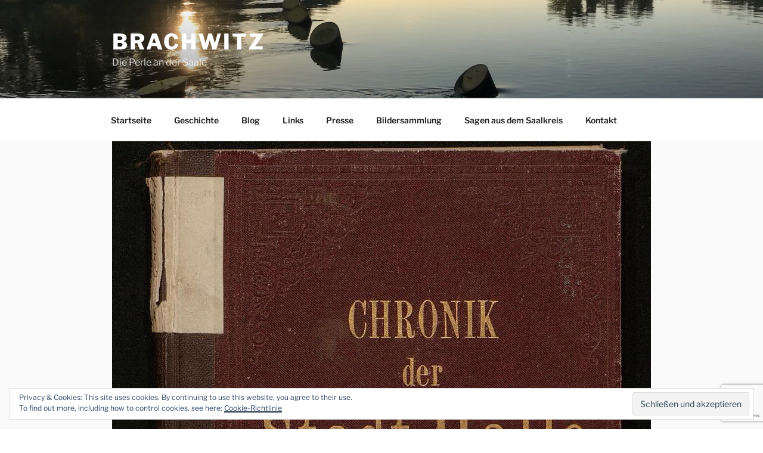

--- FILE ---
content_type: text/html; charset=utf-8
request_url: https://www.google.com/recaptcha/api2/anchor?ar=1&k=6LeEXoQUAAAAAIVnYhdMg1D9ugvVAs9iMy7tWub-&co=aHR0cHM6Ly93d3cuYnJhY2h3aXR6LmV1OjQ0Mw..&hl=en&v=TkacYOdEJbdB_JjX802TMer9&size=invisible&anchor-ms=20000&execute-ms=15000&cb=pmex0zp64dwz
body_size: 45174
content:
<!DOCTYPE HTML><html dir="ltr" lang="en"><head><meta http-equiv="Content-Type" content="text/html; charset=UTF-8">
<meta http-equiv="X-UA-Compatible" content="IE=edge">
<title>reCAPTCHA</title>
<style type="text/css">
/* cyrillic-ext */
@font-face {
  font-family: 'Roboto';
  font-style: normal;
  font-weight: 400;
  src: url(//fonts.gstatic.com/s/roboto/v18/KFOmCnqEu92Fr1Mu72xKKTU1Kvnz.woff2) format('woff2');
  unicode-range: U+0460-052F, U+1C80-1C8A, U+20B4, U+2DE0-2DFF, U+A640-A69F, U+FE2E-FE2F;
}
/* cyrillic */
@font-face {
  font-family: 'Roboto';
  font-style: normal;
  font-weight: 400;
  src: url(//fonts.gstatic.com/s/roboto/v18/KFOmCnqEu92Fr1Mu5mxKKTU1Kvnz.woff2) format('woff2');
  unicode-range: U+0301, U+0400-045F, U+0490-0491, U+04B0-04B1, U+2116;
}
/* greek-ext */
@font-face {
  font-family: 'Roboto';
  font-style: normal;
  font-weight: 400;
  src: url(//fonts.gstatic.com/s/roboto/v18/KFOmCnqEu92Fr1Mu7mxKKTU1Kvnz.woff2) format('woff2');
  unicode-range: U+1F00-1FFF;
}
/* greek */
@font-face {
  font-family: 'Roboto';
  font-style: normal;
  font-weight: 400;
  src: url(//fonts.gstatic.com/s/roboto/v18/KFOmCnqEu92Fr1Mu4WxKKTU1Kvnz.woff2) format('woff2');
  unicode-range: U+0370-0377, U+037A-037F, U+0384-038A, U+038C, U+038E-03A1, U+03A3-03FF;
}
/* vietnamese */
@font-face {
  font-family: 'Roboto';
  font-style: normal;
  font-weight: 400;
  src: url(//fonts.gstatic.com/s/roboto/v18/KFOmCnqEu92Fr1Mu7WxKKTU1Kvnz.woff2) format('woff2');
  unicode-range: U+0102-0103, U+0110-0111, U+0128-0129, U+0168-0169, U+01A0-01A1, U+01AF-01B0, U+0300-0301, U+0303-0304, U+0308-0309, U+0323, U+0329, U+1EA0-1EF9, U+20AB;
}
/* latin-ext */
@font-face {
  font-family: 'Roboto';
  font-style: normal;
  font-weight: 400;
  src: url(//fonts.gstatic.com/s/roboto/v18/KFOmCnqEu92Fr1Mu7GxKKTU1Kvnz.woff2) format('woff2');
  unicode-range: U+0100-02BA, U+02BD-02C5, U+02C7-02CC, U+02CE-02D7, U+02DD-02FF, U+0304, U+0308, U+0329, U+1D00-1DBF, U+1E00-1E9F, U+1EF2-1EFF, U+2020, U+20A0-20AB, U+20AD-20C0, U+2113, U+2C60-2C7F, U+A720-A7FF;
}
/* latin */
@font-face {
  font-family: 'Roboto';
  font-style: normal;
  font-weight: 400;
  src: url(//fonts.gstatic.com/s/roboto/v18/KFOmCnqEu92Fr1Mu4mxKKTU1Kg.woff2) format('woff2');
  unicode-range: U+0000-00FF, U+0131, U+0152-0153, U+02BB-02BC, U+02C6, U+02DA, U+02DC, U+0304, U+0308, U+0329, U+2000-206F, U+20AC, U+2122, U+2191, U+2193, U+2212, U+2215, U+FEFF, U+FFFD;
}
/* cyrillic-ext */
@font-face {
  font-family: 'Roboto';
  font-style: normal;
  font-weight: 500;
  src: url(//fonts.gstatic.com/s/roboto/v18/KFOlCnqEu92Fr1MmEU9fCRc4AMP6lbBP.woff2) format('woff2');
  unicode-range: U+0460-052F, U+1C80-1C8A, U+20B4, U+2DE0-2DFF, U+A640-A69F, U+FE2E-FE2F;
}
/* cyrillic */
@font-face {
  font-family: 'Roboto';
  font-style: normal;
  font-weight: 500;
  src: url(//fonts.gstatic.com/s/roboto/v18/KFOlCnqEu92Fr1MmEU9fABc4AMP6lbBP.woff2) format('woff2');
  unicode-range: U+0301, U+0400-045F, U+0490-0491, U+04B0-04B1, U+2116;
}
/* greek-ext */
@font-face {
  font-family: 'Roboto';
  font-style: normal;
  font-weight: 500;
  src: url(//fonts.gstatic.com/s/roboto/v18/KFOlCnqEu92Fr1MmEU9fCBc4AMP6lbBP.woff2) format('woff2');
  unicode-range: U+1F00-1FFF;
}
/* greek */
@font-face {
  font-family: 'Roboto';
  font-style: normal;
  font-weight: 500;
  src: url(//fonts.gstatic.com/s/roboto/v18/KFOlCnqEu92Fr1MmEU9fBxc4AMP6lbBP.woff2) format('woff2');
  unicode-range: U+0370-0377, U+037A-037F, U+0384-038A, U+038C, U+038E-03A1, U+03A3-03FF;
}
/* vietnamese */
@font-face {
  font-family: 'Roboto';
  font-style: normal;
  font-weight: 500;
  src: url(//fonts.gstatic.com/s/roboto/v18/KFOlCnqEu92Fr1MmEU9fCxc4AMP6lbBP.woff2) format('woff2');
  unicode-range: U+0102-0103, U+0110-0111, U+0128-0129, U+0168-0169, U+01A0-01A1, U+01AF-01B0, U+0300-0301, U+0303-0304, U+0308-0309, U+0323, U+0329, U+1EA0-1EF9, U+20AB;
}
/* latin-ext */
@font-face {
  font-family: 'Roboto';
  font-style: normal;
  font-weight: 500;
  src: url(//fonts.gstatic.com/s/roboto/v18/KFOlCnqEu92Fr1MmEU9fChc4AMP6lbBP.woff2) format('woff2');
  unicode-range: U+0100-02BA, U+02BD-02C5, U+02C7-02CC, U+02CE-02D7, U+02DD-02FF, U+0304, U+0308, U+0329, U+1D00-1DBF, U+1E00-1E9F, U+1EF2-1EFF, U+2020, U+20A0-20AB, U+20AD-20C0, U+2113, U+2C60-2C7F, U+A720-A7FF;
}
/* latin */
@font-face {
  font-family: 'Roboto';
  font-style: normal;
  font-weight: 500;
  src: url(//fonts.gstatic.com/s/roboto/v18/KFOlCnqEu92Fr1MmEU9fBBc4AMP6lQ.woff2) format('woff2');
  unicode-range: U+0000-00FF, U+0131, U+0152-0153, U+02BB-02BC, U+02C6, U+02DA, U+02DC, U+0304, U+0308, U+0329, U+2000-206F, U+20AC, U+2122, U+2191, U+2193, U+2212, U+2215, U+FEFF, U+FFFD;
}
/* cyrillic-ext */
@font-face {
  font-family: 'Roboto';
  font-style: normal;
  font-weight: 900;
  src: url(//fonts.gstatic.com/s/roboto/v18/KFOlCnqEu92Fr1MmYUtfCRc4AMP6lbBP.woff2) format('woff2');
  unicode-range: U+0460-052F, U+1C80-1C8A, U+20B4, U+2DE0-2DFF, U+A640-A69F, U+FE2E-FE2F;
}
/* cyrillic */
@font-face {
  font-family: 'Roboto';
  font-style: normal;
  font-weight: 900;
  src: url(//fonts.gstatic.com/s/roboto/v18/KFOlCnqEu92Fr1MmYUtfABc4AMP6lbBP.woff2) format('woff2');
  unicode-range: U+0301, U+0400-045F, U+0490-0491, U+04B0-04B1, U+2116;
}
/* greek-ext */
@font-face {
  font-family: 'Roboto';
  font-style: normal;
  font-weight: 900;
  src: url(//fonts.gstatic.com/s/roboto/v18/KFOlCnqEu92Fr1MmYUtfCBc4AMP6lbBP.woff2) format('woff2');
  unicode-range: U+1F00-1FFF;
}
/* greek */
@font-face {
  font-family: 'Roboto';
  font-style: normal;
  font-weight: 900;
  src: url(//fonts.gstatic.com/s/roboto/v18/KFOlCnqEu92Fr1MmYUtfBxc4AMP6lbBP.woff2) format('woff2');
  unicode-range: U+0370-0377, U+037A-037F, U+0384-038A, U+038C, U+038E-03A1, U+03A3-03FF;
}
/* vietnamese */
@font-face {
  font-family: 'Roboto';
  font-style: normal;
  font-weight: 900;
  src: url(//fonts.gstatic.com/s/roboto/v18/KFOlCnqEu92Fr1MmYUtfCxc4AMP6lbBP.woff2) format('woff2');
  unicode-range: U+0102-0103, U+0110-0111, U+0128-0129, U+0168-0169, U+01A0-01A1, U+01AF-01B0, U+0300-0301, U+0303-0304, U+0308-0309, U+0323, U+0329, U+1EA0-1EF9, U+20AB;
}
/* latin-ext */
@font-face {
  font-family: 'Roboto';
  font-style: normal;
  font-weight: 900;
  src: url(//fonts.gstatic.com/s/roboto/v18/KFOlCnqEu92Fr1MmYUtfChc4AMP6lbBP.woff2) format('woff2');
  unicode-range: U+0100-02BA, U+02BD-02C5, U+02C7-02CC, U+02CE-02D7, U+02DD-02FF, U+0304, U+0308, U+0329, U+1D00-1DBF, U+1E00-1E9F, U+1EF2-1EFF, U+2020, U+20A0-20AB, U+20AD-20C0, U+2113, U+2C60-2C7F, U+A720-A7FF;
}
/* latin */
@font-face {
  font-family: 'Roboto';
  font-style: normal;
  font-weight: 900;
  src: url(//fonts.gstatic.com/s/roboto/v18/KFOlCnqEu92Fr1MmYUtfBBc4AMP6lQ.woff2) format('woff2');
  unicode-range: U+0000-00FF, U+0131, U+0152-0153, U+02BB-02BC, U+02C6, U+02DA, U+02DC, U+0304, U+0308, U+0329, U+2000-206F, U+20AC, U+2122, U+2191, U+2193, U+2212, U+2215, U+FEFF, U+FFFD;
}

</style>
<link rel="stylesheet" type="text/css" href="https://www.gstatic.com/recaptcha/releases/TkacYOdEJbdB_JjX802TMer9/styles__ltr.css">
<script nonce="9jsf6iy1VByI4n6KvT3ylA" type="text/javascript">window['__recaptcha_api'] = 'https://www.google.com/recaptcha/api2/';</script>
<script type="text/javascript" src="https://www.gstatic.com/recaptcha/releases/TkacYOdEJbdB_JjX802TMer9/recaptcha__en.js" nonce="9jsf6iy1VByI4n6KvT3ylA">
      
    </script></head>
<body><div id="rc-anchor-alert" class="rc-anchor-alert"></div>
<input type="hidden" id="recaptcha-token" value="[base64]">
<script type="text/javascript" nonce="9jsf6iy1VByI4n6KvT3ylA">
      recaptcha.anchor.Main.init("[\x22ainput\x22,[\x22bgdata\x22,\x22\x22,\[base64]/[base64]/[base64]/[base64]/[base64]/[base64]/[base64]/[base64]/[base64]/[base64]/[base64]/[base64]/[base64]/[base64]/[base64]\\u003d\\u003d\x22,\[base64]\\u003d\\u003d\x22,\x22bsKSw6bCtAVJFVHCqTgwwqB1w7TDt8OjazRhwrzCkGNxw6jCoMOaD8OlTcK/[base64]/wpc5wrjCgcO6TlzDiMKCOMOfOMOYw5TCvSxvV8KRwqRyHkLCkCfCrBPDs8KFwotcFH7CtsKZwpjDrhJobMOCw7nDmMKLWGPDr8Ofwq41FkVlw6syw7/[base64]/w5MnwpnCgMKJC3kzwrZSVBtrwr9hLsOewpdkTsOKwoXCoVN2wpXDnsO7w6kxdCN9N8OMVytrwr9+KsKEw5zCrcKWw4AwwpDDmWNQwq9OwpVzRwoINcOiFk/DhSzCgsOHw701w4Fjw5hlYnp1IsKlLj7CgsK5Z8OPJ11dcyXDjnVSwpfDkVNuLMKVw5Bfwr5Tw40Dwp1ad3ZYHcO1acO3w5hwwoJtw6rDpcKxKsKNwodPKggARcKRwr1zBBwmZBUTwozDicOcEcKsNcO8ACzChx3CkcOeDcKuHV1xw7/DnMOuS8ODwrAtPcKRI3DCuMOxw6fClWnCmBxFw6/ChMOAw68qX2l2PcK1MwnCnC/CmkURwqnDjcO3w5jDggbDpyBlJgVHZsKfwqstE8OBw71RwqR5KcKPwqjDmMOvw5oTw5/[base64]/ChGXDjH/DgQbCnVfCozLDpXkIwog9WTXCrMK+w53ChMKQwrBKJB7CgMKxw4DDvWJ/AcKTw6XCrjJBw7lAMWQawrY6CkPDrEYZwqshLVRTwq3CuFUqw65iO8KQXSLDj0XClMOow7nDuMKvTMK3wo0kwo/Cp8K/wp9AB8OKwqDCmMKVE8Kbeh7DtMOQIUXDpGN/HcKmwrXCucOEYsKhZcKGwqDCmVnDgz/[base64]/Ckyp6w6hmwptJw4zCmxLDhCBXR3UGGMKxwroVY8Kww7TClknDmcOewqJRP8K7dV3DqMO1JQZsExkCw7kgw4ZmY1/DkMOnelHCqcOaL1YWwphsBcKTwr7CiyjDmHDCtzTDscK6wrvCv8ODbMKcSifDl11Uw5ljdsOnw78Tw50DFMOsIgHDvsOVX8Oaw43DjsKvAFo2L8Oiwo/DnDQvwpLDkkLDmsO5BsOcST3DujvCpiTDqsOqdUzDoFFowpdbO1RkGMObw79EMsKkw6bCnmbCi3fDq8O1w77DvRZSw5XDo19qOcOHwqrDpz3Cnn1qw4/Ck30uwoHCnMOGScOfacK1w63CpnJfXwDDiHZ7wrpBQi/[base64]/[base64]/[base64]/DjzQ4D8KSD3xxByAeHC8vXgvCpWfDlHbDsiYAwr4Gw4xIRsOuLGgoesKPw6fDlsO2w4nCqiFWw5EaR8KRdsOuSF/Crgtdw65+IWrCsijCgMOowrjCpE9uCx7DhSxfXMOZwqpVGz1of09lZEAUEFnCvXbCiMKXTBnDnQnChTDCshvDnjvChyPCvR7Dm8OpTsKxXU/DksOqT1cRODJfdhPCtGc9ZzNPc8KOw7DCvMO/XMOTP8OVPMK1JDABJixgwpHCuMKzG2x7wo/DpXnCp8K9w63DiHbDo0kXw6kawoR+AsOywr3DkUx0wozCmmvDgcKGFsOxwqkpScKvCTNNLcKIw5xOwo3DgA/DoMOHw6TDpcK5w7VAw5/CgmzCrcKyN8KswpDDksOnwprCrXXCqWdkVW3ClS5sw4o0w73CuRHDo8K6w57DphFcLsKZw5TClsKIKsO0w7oSw7PDlMKQw4DDqMORw7TDu8OcDkYteWBcw4FnAsO0N8KpdgkYcDlLwpjDtcOhwqE5wpLDhSg1wrczwo/CnA3CpCFjwpHDhyDCnMKIXTQbWzHCo8O3XMOowrAdWMKDwq3CmRnCtsKuRcOtPzjCnSs/w4jCoznCuWUdc8KmwofDiwXCgMOrD8K8fFIif8OnwrsaWxTDmiLCkVkyI8OIEcK5wrXCpA/CqsOjbAvDtXTCp00nSsKSworChFnCmB7CjFjDu17DiSTCmwNsKRfCqsKLKcOLwovCvcOwaT1AwqPDssOiwpt1egcUPsKqwoZ7NcOdw71iw6zCjsKMHHQnwoPCugEqw7/Dn0NtwqkHwpd7RXPDr8Otw4PCrsKXcTDCqkfCncKXJsOuwq5aQ3LDn3nCvlEda8OTw5FYcsKTOxbClnDDijl2wql8CQLCl8OywpA7w7jDkgfDrjp3GVghFsOhawI8w4RdLcOGw7FqwpV9dRFww5kCw4PCmsOON8O7wrfCowXDtRgRanDCsMK3BC0fw47CqDjClMK/wr8OV23Do8OzLjzClMO6A1d/c8K5LcOnw6BXXEnDqsO4w4PDginCt8O9XcKGcsKBfcOfeg8NDsKQw67Dk3Mvw4c4VE7Ctz7CoTPCusOWUAgAw6HDsMOYwqzCgsOHwrU0wpwTw4Edw5hQwrpcwqXDvsKPw7NGwr54Z0nCs8O1wp0ywqoaw4t4DMO/MMKgw63CjsKLw4MQKEvDhsKtw5nCumHDtsOaw4LDjsOmwrEaf8O2UMKSVcOxccKXwowWNcO3QwtFwoXDlxc9wphfw73DiD7DjsOgdcOvMijDh8Kqw5zDrSlWwqU4K0N/w4wdbMKIMsOZw4VJIBgjwqdtETvCi15Mb8OlUTB0XsOkw43CiiZSf8KFdsK7QsKgCjjDs3LCncOnw5/Cj8OvwrXCoMOMTcKqw70bYMKXwq0QwpvCrHgmwooywq/DkBbDr3gnGcONIsOyfR9KwpwCbsKmE8OkRhgxJmHDpAnCjErDgDPCosOCNsOOwqnDt1BMw4kvG8K4FAfCvMKQw6xfYGVtw5cxw71oNMOfwqAQE0/DlgM4wppMwpM7VVIOw57Dj8Oqd1/[base64]/DlUJBcFvCvsKawq/Dp0ApwqfDoMOJwro4w7vDqcK+wrbCncK5SywQwpjCs3fDg3sawovChsK1wogcaMK/w6RIBcKqwrECFsKrwo3Cr8KKWMOmHMKIw6vCjEbDr8Kxw58FQ8KMGMKfYMOcw5zCg8OPFcOHMDvDqAR/w45Xw63Cu8O9BcK/Q8OoPMOqAmoNWhXCly7ChMKVIi9Aw7Vyw6TDilFeBA/[base64]/DtcOTw7rDosKwC8Oqwo3DnRhOwq5CEsK2wo3DqUp0RV3DnARRw5/Cu8KgWMOjw5/[base64]/[base64]/[base64]/[base64]/CkcODw5J0w74jw6HDkz3CrBwjwrkPQg7CjcOoDQ7Co8O2EBnCscKXVsOFck/Du8O1w7TDngobJcKnw5HCpV5qwoR5w7bCkz9gwoBvQ2d4LsO+wpNnwoMywrMuUHwKw4dtwoJGZzsCcsOswrfDkkp2wppwSy9Pd23DmMOww49MdsO1EcOZF8KDDcKywqfCqA4Nw5zCjMK2GcKdw7N9GcO9Sz9/AFZRwp1qwrl6PcOfKETDn1sQbsOLw6jDksKrw4gXAiDDv8OqZXRhEcO6wpLCrsKhw6XDusOmwoDCosOsw7/CnQ1dMMKxw4poUSxWw4fDsDzCvsOSw5fDpcK4UcKRwrjDr8KYw5rCmV1/[base64]/DvMOAw79vwrUDwoHCrAgke8KKT2lwwobDjsOGwq5Zw65Gw4DDmmM9GMKyS8OaP3g+FSBfDEgUQyXCrgfDvSTCvcKgw6QtwoLCksKgA2o7a3h4w4xIf8O6wq3DmsKnwrAzOcOXw5MMecKXwp1bUcKgN27Cq8KDSxLCjMO5D0d/N8OGw4dqcA9YBXvCt8OETU5ODjLCm1MYw4LCsk97w7zCnVjDowpbw4nCrsOEe1/[base64]/w7c7PMKLTmNUwrdyw7csDcK7w5zDpXYFOMOSGCthwrfDsMOewr8xw5glwqYZw6rDscKtZcOmC8Obwox3wqPDnXjCncO3KEpLQMOZOcK2fWt0cD7Cm8O6ZsO/w6IJNsOEwoB/wptKwoFLTsKjwp/CkMOdwoA2OsKNQsOyXhrDmcKQwrvDncKGw6PCrXNCDcKmwr3CuEM8w43DoMOWIMOgw77CusOqRm9Sw5XCtSEDwoTCqsKpKixKDMOOdh3CpMOuwr3DilxCMsKrJ0DDlcKFcgkKSMOYTUlBwrHCoWEcwoVrNlLCiMKRw7PDosKew63CvcO/L8Oyw4/CjMOPR8OZw4nCsMKbwp3DsAUeYsOcw5PDj8KUw7t/GQQURsOpw6/DrBlJw4Z3w53Dtmt7w7vDvmHCmMK/w5nDisOAwobCnMKuX8OJL8KHAsOGw6R9wpN1w6BSw5nCksOBw6NxecO4bVDDoAbCmjjCqcKbwoXChirCnMOrbWhSYjTClQnDoMOKAMKQfXXCl8KuJUl2RcO2bgXCj8K/[base64]/CsmdxGMOrWnnDt8KQd03DnU07W07DoHDDgGDDuMODwrI5wqcLOCfDsGYlwprChMOFw6d7a8OpRirDkGDDicOjw55DUMOhw5QtBcOAwqfDocKow7/DlMOuwotCw5N1asORw4lSwrvCoDYbGcKIw4vDiDlCwpjDmsO+EDlsw5hWwobCu8KUwrkZC8KHwpQyw7nDisOQMMODKcOXw7E7ODTCncOyw59aKzfDkUvCtnogw5TCjxU5wqXChcKwLcKpFWAGwpjDscK+f2TDoMK6A37Dg1bDjATDqSEIR8OQHMKHdcObw4pHw5IRwr/[base64]/PMKJwqxGDX/[base64]/BjXDogEgNMKUCsO+DSMew50uOMO8KcOODcO9wqV9wrpbR8OIwo4leQ54wqtkT8KMwqwVw6Zxw47CgUIsKcOUwoBQw7YXwrzCssOdwoTDhcO/acK0AStjw74+UMK8wpnDt1fCjcKWwobCgcKbUhzDjBLCv8O1ZsOJPgg7LUVKw5bDuMO6wqAewpM+wqt6w5wyf0ZxBzQYwq/CijZEIsOPw7rDuMKjeiTDmsKraVBuwohANMKTwrTDj8Okw69xJD4zwqBFJsKHSTbCn8KEwo0Ewo3DisOzXcKrTcK/acOTGMKmw73DusKlwq/DgjTChcOwTsOPwp07AWrDuy3CjsO/wrfCrMKJw4DCqGnCmcOpwqcITcKnasK4UmEIw45dw4EdU3krKsOwfTjDnxnCr8O1bibClyvCkUYPDsK0wo3CjcOYw6hvw70OwpBWd8OyTMK6asK4wqkIcMKHwpQzMALCvcKfQMKPw6/Cs8OYLsKQCCLCsEJow6JvExHCiTYxCsKZwr7CpU3DtCxwDcOSWSLCuDHCnsKuRcOtwrLDv1MBRcOJN8Kpwr9Qwq/Du3PDvBgTw6/DtsKMaMK4BMO/w6s5w4hWa8KFAiwEwowJLAXCm8KHw78MQsODwq7CgR1ZLMK2w67DuMOZw5vDlQ8DWMKJAcKJwqUhN0EUw4dAwozDi8Kpwqo1VSDCmBTDjcKawpJQwrRGwqHDti5ODcO5ST1Ww6/Dk3/DmMO3w6hswrjCn8OiOnJ6ZcOFwojDmcKIPMKfw512w4EPw7dtK8O0w43CnsOLw6zCtsOqwqMyIsO2K2rCunNywrMWw5tEQcKuJzx3MhPCssK/[base64]/DgGAJTErDmi8qBcKBP8O6Hm3Dq07Dv8K8wpZkwrwQWhnCuMKvw7kSAmbCgynDt3ckIMOaw7PDoD4cw5LCvMOIPn43w7jCs8OgTWrCo3dUw45fd8KsRMKTw5PChU7DssKiwobCiMK/wrl0e8OPworClAw2w4XDrsKHfCnDgBk7A33Cv17Dr8OJw4hrNwvDtEXDnsO4wrBHwqvDqXrDsQICwrDCpSbCqMOXHkF5LmrCnhrDr8O2wqHCnsK8bHPCm3DDhMO/[base64]/[base64]/[base64]/DkMOUw47DlMOEwq8cw4pCdcO9wp/DgVrDu3s4wqJ2w4N2w7/Dp14OFnlKwoFAw6bCisKac1AWXcOQw7gXQEZiwqlAw7sPMFQ2wqbDuF7CtEAqE8OVchfCjsKmL3ZzbXfDl8Onw7jCtk4BeMOcw5bCkXtOUl/DiSLDq1d4wqItBMOFw7XClsKVAQMTw43CrBXCiRNhwqIdw7fCnF09MTQnwrrCusKWJMKZND3CkXbDrMKmwpDDlHhcVMOlUlrDtCjCj8OFwp45TgrCo8K6QkceHTDChMOYwp5uwpHDqsOBw4/DrsOqwqPCh3DCk0dvXCRpw6jDuMOmLTHCnMOswo9lw4TDncOBw5/DkcOkwqnClcK0wo7CpcK+S8OJR8Krw4/CsXFdwqjCvRIwZcOzNQM+TcOMw7BOw5Bow6fDoMKNHV14wpcGacOLwq5+w5zCrU/CoU3Cqj0cwqTChXV7w4l4DWXCi2XDtcOBN8OrQRAfR8KNT8O2KwnDhifCvMKUcCzCrsOOwoDClX4sAcONNsO1w75zJMOnw5vCk04Uw6bCqcOoBhHDiyTCt8OUw4PDvyrDqHF/[base64]/CnAXCmsOePcOow7EiBsOzdhQqM8OIw6rDr8KFwpZ3TnzDl8OvwrfCn0XDjlnDrHclNcOUWsOBwpLCmsOywp3DqgfCqcKbHcKSDl/DoMKBwotTSVvDnxzDiMKIYAhWw5NSw6JMw6hOw6zCsMOuVcOBw5bDlsOffxMxwoUEw7EAUsOaHXVPw41ew7nCvMKTXBZfB8O1wp/[base64]/[base64]/DuiXDmWXCgxvCg8KpHcOcWkc6OG93a8K9S8OmOcKiZGwhw6LDtVTDncOJAcKDwofCtcK2wr9HRMKkwqPCpiXCq8KXwqDCvxIowoZfw7PCgMKww7DClkDDpB8jwq3DucKBw4cbwojDsDQwwojClXNcBcOuKsOMw7hvw7I3w4/CssOOFipdw7NJwq3CoG7CgQ/DpVbCg08uw51nd8KnXCXDrCwaXHASGsKow4PCpU1Ow4nDq8K4w7fDjkJKZ1g1w77Dp0XDkUR/[base64]/CgSPCswgiw5HCqX3DjBjDvMOzeVgiwovDphvDjDvCl8KtUBABecKtw4JULQnDisKhw5bChcOJfsOrwp4UWQ04fnLCqCTCr8K+H8KXennCs24LacKrwo5Pw4J6wqfCmMODwo/[base64]/DpEDCixHCp8OqwoFMw5gDw73Crj4ZwoZZw7/DqVrDusKywo3DgMOFSMKvwqtNNkJVwpbCkMKFw6w7wo7Dr8KhAyzDiDbDgXDCgsODWcOLw6drw5Zmw6N4w6Enwpgmw5LDgMO1a8OfwpPDncOnTsK0TMKADMKZEMKkw6/CiXINw4AbwrUbwqvDhlDDoEXCvCrDiHbDmQXCpBEKeWQlwoLCujfDsMOpFi4wBS/DjMK4aA3DqgfDmjzDv8K7w7zDsMKcKnXCkk87wqM6w7NUwqxkwocXQ8KMCkh2BAzCrsKPw4FCw7IhIcOIwrNpw5jDrkjCmMKqVMKew4rChsOwPcK4wpfCoMO4RMOKZMKiwofDh8ONwrMzw4JFwr/[base64]/Cn8KgV8OeTcKSwp13wqjCu0DDjMKlPinDuQHDtsOIw7prGB/DnE5EwrcBw7YoEULDtMOYw4tgMG7ChcKgTTDDuUIOwrbCmzzCpxDCvhs5wpPDlT7DiiBXCE5rw5rCnQHCmcOJdhdjRcOLBnjCoMOgw6rCtjXCgsKpAV9Rw65AwoJUSjHCuyHDjMO4w48mw6bDlDzDowY9wp/[base64]/[base64]/Cm0ANworCpMOgw7fCncKBw7RCPk54QUjCoj1/bMKROVbDh8KbRgl4esOFwrs/[base64]/wqnDulVtGcKJJMKZfxDComI0OlnDiGvDvsOFwrsVT8KzesK5wpx9J8KffMO7w4/[base64]/DhW08esKSw6DDrsKxF3V4wovCiMOmEMOAwpjDiHnDiF8LC8KVwr/DqMKyZsKywrwIw4IaOV3CkMKGBw1aeRbConDDsMKzwonCjMOnw4vDrsO2asKxw7bDsx7CnlPDtnAjw7fDnMO4U8OmFsKAOGs7wpEPwrsqKzfDoj1Ww4rCmQrCtEFzwp7Drj/[base64]/w6nCmcKEw4vCmsKbw4lNw47Dm8OwdnwaRMOlworDhsOxwoouMCVuwodWdB7CpDbDpMO+w67CgcKVRsKNbAXCh3sBwpR/w7R/woXCljLDjcO/ZBDDnnvDvcKywpfDigDDqmfCi8Osw6VmaRbDsE8zwqtIw59Vw55ODMO9FUd+w7/CgcKCw4nDoiLDiCjCuWPChl7CokdmRcOrXmkXKsOfwpPDjylmw57CuBnDusKPM8K6NWjDqsK3w7jCihjDiB4ow4nClQYJe0dXwqlgEsOuOsKIw6jChmbCpmrCscKgb8K9CidDTRIqw6bDo8KEwrHDvUNcYAnDlhY/[base64]/CmsKvWcK3FcK0Ui/Dp8KyS23Du8KSHMOBYH7CqcOgcsOZw5ZRV8Kyw4LCqjdXwrE6RyU6woDDtUbDncOYwpHDq8KBDSJ7w5HDvsO+wrrCnlbCuylhwpV9fcOhb8OLwqTCkMKfwqPCm1rCtMOQasK/OsKAwqfDkHhkMm1dYMKlTsKuAsKpwqXCosOTw6oOw7hMw5vClwlcwprCgFrDqH7Clh3CsGwuwqDDiMKmCcOHwqVnSkQuwp/[base64]/wrw7wqjCk8KcIMOiUMOLw4pxwr7DqcKdw4/DlXEBAcOcwqhqwoLDt3kEw4zDjhrClsOBwoYSwr3DsCXDliVDw7Z6E8Ktw53CqWPDo8K8w7DDlcOIw7Q1IcO2wox7O8K7TMK3ZMKhwo/DknFOw4FXVkEEL0wpVBfDjcKxch/DlsOZOcOhw7zCgUHDj8K5TEwCD8OcHCI5E8OuChnDrFsZA8Kzw7LCn8KVOgvDiG3DmMKEwrDDh8O4IsK3wpPCqFzCpMK9w5g7wpQADFPDmRMTw6BZwp1YfWJ8wqfCj8O3N8OvfG/Dt0AFwoTDq8OEw7zDonpGw6zCisOZXcKVeTFeZDzDukILb8KMwonDsVIQNURYeRDCikbDnB0MwrYyF1/[base64]/DokEQwpFfc0jCmS9wwrzCs8KAZDHCh8KyZ8O5w7jDnEpLGcOIw6LCghRcasOxw4JYwpcTw43DklfDmiEDTsOGw58NwrMLwqwoPcOPTzXDiMKVw4kRRMO1a8K8NhTDscKwchcgw4piw7fCvMKpUDDCscO4QsKvSMKif8O7dsK/McONwr3CpA9/wrtyZcOqHMKiw74Pw4MMIcKgasKeJsO5JsKCwrw/HUHDq3nDn8OVw7rDs8OzScO6w7DDjcKhwqZgBMK7NsOpw4AhwqUtw4tZwqhewqjDpMOxw5PDvR1kS8KTI8Khw6tgwqfCisKYw5QxdCJ3w6LDi1pdPx7Cjk8YHsKaw4cZwpDDgzppwrzDhi/DtsO6wqzDjcOxwozCsMKFwoJpQsKFI3zCoMOIO8OqcMKewo1aw6zDvE99wrPDrUMtw6PDki8hdgbDjRTCnsOUwofCtsOFw5d+TzdUwrLDv8KfeMKmwoVdwp/CicKwwqTDkcK1HsOAw4zCrBg9w6cOeQ0fwr1xQsOQYmMNw4Q1wr/[base64]/CosOuw64mw4tmMgvDo8O+PMKmUkV6woxzaVPChcKMwovDvMOYfXTCgg/[base64]/JcO9aFtJwpfCn8KTEcK3eQZ0fcOzw7BKf8KmScK9w6kMGiMWbcOLIcKXwpB7IMO2UMOiw5FXw4TDvkrDt8OZw4vClHDDrsOnKmzCuMKUPsKBNsOAw6zDrypzGsK3wrXDvcKjJsO1wqtPw63DiiY6w4lEX8KewpHDisOrb8OdSjjChGAIRB84Zx/CqSLDmcK9ZVw+wpPDtHoswozDp8K3wqjCn8ONAhPCg3HDp1TCrVVKIsOSFh46wrXCq8OGFMOANmIPFcKVw7UWw5zDq8OtdsKIVV/DmVfCg8KJL8OoL8K2w7Qpw7DCth0gRsKTw49Twq1owoZ5w752w7odwpvDiMKsHVzCiUliYTnCi13CsjQzHw4Dwoohw4rClsOBwq4GU8K3EGtwMMOuNMKoVcKswq49wo9bacOMB3tDwrDCu8O+wp3DkhhVXWPCuzpTI8KDTkfClUDDlVzCm8Kyf8Odw5/CnMOTbMOvanfCqcOGwqVgw60WaMOwwo7Dmj/Cn8KLRSNqwpQxwp3CkDzDsArCnS0Jw6R6DxDCucOBwqHDpMKIfMOXwrbCvnrDsz1vUzjCiz0RQWxVwo7CmcOhCsK0w4AMw6rCoE/CpMOHFEvCu8ORwobCvUcnw7V1wqzCo17DlMOkwoQ8wogHIhHDiBTCtcKYw4o/w4LCqsKAwo7CisKZIho+wr7DpBdyYEfCpcK3V8OaM8Kswqd6bcKWBMK/wpgkNmx/MlE6wr3CsWTChWISPcOwaW7ClcKXJFHCpcKjN8OqwpN2A17CpBZZXgPDqENCwpp2wr/DgWYfw4QDeMKuUUkpMsOKw4QEwrFSU01uLcOZw6ofZ8KbbcKJSsOWZxLCucO8w41Mw7LDisO8w5LDqcOBFivDmMKxDcOlLsKHG2LDmjrDl8Olw5zCrMOVw4dJwojDgcO3w4HClMOwWkNIGcKDwo9Xw5DChnJiYFrDs0kPRcOjw4jDlsOHw5M3esKUE8O0VcKyw5/CiBdIPsO8w4vDhFjDh8OuWycyw7/DoBchPcK2Q0fCrcKfw7M8wqplwrXDnQNjw5/Du8OPw5TDv2sowr/[base64]/w5VrBsKjKibCmVVmwqkiTsK/[base64]/[base64]/DhMOrw5LDnVxlM8OXbAPDrcO7woYNw77DlMK0J8KLTTPCgDzCmEcww6XCs8KiwqNTNVJ5OsO9FQ/[base64]/[base64]/Cv8KwD8K6YREqZcKAwqYpawhPAD/[base64]/Dt8K8w7YnwpLDgwLCosKHe8KVN8KTw7rDs8ONw4d7wrrCljDCrsKpw5TCl2jCg8OENsOgCsOGahfCksKsQcKeGjVvwoNAw4fDnnPCl8O2w7ZIw7gqbHNSw4/DvcO4w73DvsOnwprClMKvwrQ4w5YQY8OTfsOhw7zDr8Kyw53Ci8OXwqwzw7nCnjFcaDIOVsOSwqQuw57Cq1rDgCjDncOHwp7DoxzCucO/wrdWw57DkE7DqzMNwqRSA8O4XMKbYxXCtMKgwqEJKsKFTksvbMKCwrFdw5XCj3nDgMOiw7IBIXImw4saEGJuw4wOfMOaDHLDmMOpRzfCn8KyP8KHJF/ClB/CsMK/w5bCosKRAQJVw41Dwr8zIkd+McODHMKkwqrCmcOcHVLDkMOrwpwmwoRzw6Z9woXCk8KRY8OIwpjDpG7DnG/CqsKwJ8KrIjcSw6XDmMK/wo/Cq09kw6XCrcK0w6sqNcOkGsO7OsKFUBQqSsOFw4HCvGwiZMOKRnQoAQHCg3fDvcKyGGlOw4bDo2BxwpFmOg7DuiJ3wrXDkj/Ct3AUeUdQw5jCqV52asOowr4swrbDjCNBw43CuAk0RMOURsKNO8OeEcKNR2LDv3Fww5bCmAnDsxRtY8K7woUKwo7DgcKIQMOeJ2LDtcONYsKnDcKXw7/DmMO1aCFecsKzw6/ChXzCsWQzw4E6TsKUwqvCksOCJRYefcOTw4fDoFMfAcKfw6zDuADDvsOKw7giYWN/w6DDi3XCuMKQw4kMwofCpsKewq3DuBt5c0TCjcOMK8KFwpzCicKuwqQtwo/CocKbGU/DtMO0UA/[base64]/w7M5w5FXSXzDmsOyw43DkcKPw4kVw77DlsORw6FmwrgDQ8KiLsO9D8KTMMOXw6TDtsOqw5XClMKLKmBgNztvw6HDnMKIDQnCqUJuVMO8YMOTwqHCtMKeDcKIeMK7woPCpMO+wobDnsONAw4Lw6Buwpg4LMKSL8OnfcOuw6BrLMO3L1XCvV/[base64]/w6pKLjDCqcK9D8OHw7YCwpXCqsKKwqvCjkrDg8KVYsOcw6XDrMK/BcOww7PCrDTDjcKTCwTDuVBbIsKiwoPCrcK6JiR7w6NgwrYtB1kAY8OJwr3DjMK+wqrCvHnCpMO3w7ETFRjCrMOuZMKow4TCmgkTw7DCp8OJw5gbGMOHw5lTfsObEx/Ci8OeMizDpUbCuzzDsh3DocKFw6UVwrPDj3hpFHhww57Dn1DCoRF7Nm0nUcO/TsKCMkTDk8OOFFE5RS7DjGXDnsOfw54LwqnCjsK9wotVwqYVw47CqF/DgMK8YQfCi1vCmzQJw6XDlsK2w51PY8Kzw7bCo1cFw4PCmMOWw4Isw5XCtzhzKsOgWXnDssKBJsOlw782w4JtEXnDvcKdID3CrGl+wq8+S8O6wqfDpxPCgsKCwppJw5/[base64]/ClMOMPMOTwqbCgk3DosKuw4xIwpbDgG7DjsKsw4FnwroTwo/DqcKYMcKpw7pEwofDk2DDrjNJw5HDnRvCsjLDjcOHSsOaQ8O3CkJcwqNqwq41wozDuEtBNi1jwodDEsKbGDsswoXCs2McMDfCscOGTMO1wolhw4/ChsO3fcOWw4/[base64]/CncONNxVVw63CryrCscKswpIRc8Oqw4XCt1tvWMKKOlzCqMOeDsOxw7Qiw7JBw79ww6UqYcOdXQ8NwrV2w63ClcONVFsZw6/CmXI5LMK+w5nCiMOywrQ4Q2vDgMKEDsOgARPDsCrDiBzClcOBGwrDk13CtFHDvMOdwpHDlXhIPC8+WxQpQsOjXsKqw5LCj0/DukNWw4DCk3IbJ1zDmlnDlMOxwqbDh00eRsK8woBQw6cwwrvDisOZwqo+a8OzfhsqwpM7w5/CisKPURUBKgwMw4NlwoMEwqPChWnCpsKtwo4rB8KRwojCgBLCpBXDtcKpRxbDqT9UBC/[base64]/DiRHDu8Kdw4xFwopfMU1swpzDqMK2w5fCtB4ww7nDjsKXwrVqVV1mw6/DoQXCpwJpw7rDth3DgS5EwpDDogPDiUcgw4fCvRvCgcO0asOdQcK4w63DgkbCuMOdBMO1VjRhwqjDtkjCqcOywq3DlMKhf8ONwpPDi2JAMcK3wpvDo8KNfcO1w7/[base64]/[base64]/DjsK+wq98Awd6RSs3w7TCrsKrwqnCocKbfsOAdsOcwrzCnMKmT21Nw69+w7BvDFpZwqvCjgTCsC0TecKuw4hkFnQMw6XDo8K1PTzDv2MXIiQZEMOvR8OKwpTCkcOvw4Y1IcO3wofDl8OuwqU0E2QuasK7w5B2YMKtBE/CplPDt1kUeMOnw6bDqmYcPXsVwo/Dpms2w67DrFM7VEEgFcKGX3FVwrbCsm3CocO8f8KMw4PDglRMwok8cFULDSTCocOlwotQwq/Dj8OHZ156c8OFQ13CiUjDn8KbfUx6Tm/[base64]/CkMKXwq/DiMOXw4LDocOnwr7DnMKmw4XDuBXDgDJTwpN0woTCkBrDpMK2Mw12fj0xw6dLBCt6wp0iCMOTFFsIWybCi8K/[base64]/[base64]/fsO4QMOdMcOTwrxyH1VOwpEaw7VmcWIgMzbDuWtEVcObcXIJWFgvw4tGBMKXw5vCvcOhKhcuw6JIO8KBLMOewrN+Xl/Cg3MBW8KxXBHDrMOcMMOnwpFHA8KMw6vDhHg8w74GwrhMcMKJGjTCvcKZEcKjw6fCrsO+w6I5GkPChlHCrS0FwpFWw7fChMKseB/[base64]/S8KDZRpIwoTDhlnDsDAmRBjCmyLCkcK/wpDDtcOwHGxIwqXCmsKEc2fDjsOkw5JVw5NvfMKmK8O3KsKmwpdIG8O7w7Vuw6bDg1pxOgxoKMODw64ZA8OqZmUSJVF4YsKBcsKgwqlDwqx7wq9/fsKhL8KeIMKxTmvCuHBlw4xBwojCl8KYQk4WT8Kgwq8tElrDsEDCgSjDsyZHLyDCuX0wV8KPBMKHQVnCusOkwoHDmG3Do8Ouwr5OZStcwoNlwqPCqWxPwr/DnH4TIgnDksKmMmQYw5hew6UFw4fCnhdYwo7Dk8O2NQlGBg4FwqIywqHDhhR3Z8OQSGQLwr3CpMOEf8O7PS7CgcO/W8KZwoXDqMKZGyNlJXAMw73DvAtIwozDscOzwqzDh8KNLirDvi5XA1ZGw5TDu8Klb2xiwr7CpMKvc2cCecKOMRNhw5wBwrcUAMOFw7trwofCkgLDhMKJM8OTF30wHB8WecOpw5NNTsO/[base64]/DhsKlP8OMw5XClSTCmS/Digg0wol2B8OowqzCo8Kyw4XDtD/DmicnFcKyfAFmw5LDlMKxfsOsw613w6BHwq7DkmTDjcOvG8OOeFlNwrRjw5YSV103wp5GwqnCvTc6w5VYVsOowo3DgcKnwptvd8K9RAJn\x22],null,[\x22conf\x22,null,\x226LeEXoQUAAAAAIVnYhdMg1D9ugvVAs9iMy7tWub-\x22,0,null,null,null,0,[21,125,63,73,95,87,41,43,42,83,102,105,109,121],[7668936,227],0,null,null,null,null,0,null,0,null,700,1,null,0,\[base64]/tzcYADoGZWF6dTZkEg4Iiv2INxgAOgVNZklJNBoZCAMSFR0U8JfjNw7/vqUGGcSdCRmc4owCGQ\\u003d\\u003d\x22,0,0,null,null,1,null,0,1],\x22https://www.brachwitz.eu:443\x22,null,[3,1,1],null,null,null,1,3600,[\x22https://www.google.com/intl/en/policies/privacy/\x22,\x22https://www.google.com/intl/en/policies/terms/\x22],\x22uxQ7QkIdZlRYPRtkXVrX7r+e9NlBHpQglM73GJjpV6Y\\u003d\x22,1,0,null,1,1764733569307,0,0,[151,38,163,5],null,[18,179,227,109,134],\x22RC-Dn4r2wVNV_ai5g\x22,null,null,null,null,null,\x220dAFcWeA4Z5-9KNlqsUUBSpplZwjoG8wU03dbgQoS5eq75ArDkdYFGMTziaHbuEmyO3jeDTkRwbDgQITWoNk1igyvMaIOVFuEN-w\x22,1764816369289]");
    </script></body></html>